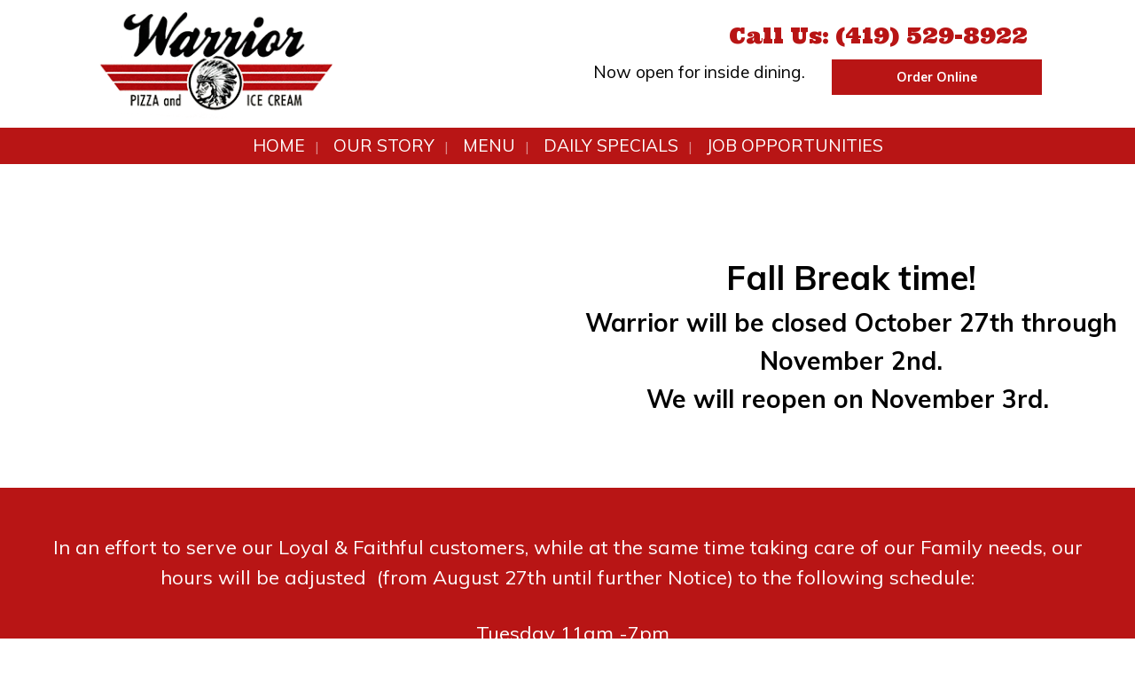

--- FILE ---
content_type: text/html; charset=UTF-8
request_url: https://www.warriordriveinandpizza.com/
body_size: 4359
content:
<!DOCTYPE html>
<html lang="en">
	<head>
		<meta charset="UTF-8" />
		
					<!-- Google Analytics -->
<script>
(function(i,s,o,g,r,a,m){i['GoogleAnalyticsObject']=r;i[r]=i[r]||function(){
(i[r].q=i[r].q||[]).push(arguments)},i[r].l=1*new Date();a=s.createElement(o),
m=s.getElementsByTagName(o)[0];a.async=1;a.src=g;m.parentNode.insertBefore(a,m)
})(window,document,'script','https://www.google-analytics.com/analytics.js','ga');

ga('create', 'UA-21916323-1', 'auto');
ga('send', 'pageview');
</script>
<!-- End Google Analytics -->

<!-- Global site tag (gtag.js) - Google Analytics -->
<script async src="https://www.googletagmanager.com/gtag/js?id=G-7SXTWXM7W5"></script>
<script>
  window.dataLayer = window.dataLayer || [];
  function gtag(){dataLayer.push(arguments);}
  gtag('js', new Date());
  gtag('config', 'G-7SXTWXM7W5');
</script>

<script>
	function ga_event(action, category, label) {
		ga('send', {
	        hitType: 'event',
	        eventCategory: category,
	        eventAction: action,
	        eventLabel: label
	    });

		gtag('event', action, {
			'event_category': category,
			'event_label': label
		});
	}
</script>

				
	<link rel="apple-touch-icon" sizes="180x180" href="/apple-touch-icon.png">
<link rel="icon" type="image/png" sizes="32x32" href="/favicon-32x32.png">
<link rel="icon" type="image/png" sizes="16x16" href="/favicon-16x16.png">
<link rel="manifest" href="/site.webmanifest">
<link rel="mask-icon" href="/safari-pinned-tab.svg" color="#5bbad5">
<meta name="msapplication-TileColor" content="#ffc40d">
<meta name="theme-color" content="#ffffff">
	
	
				
	<link rel="apple-touch-icon" sizes="180x180" href="/apple-touch-icon.png">
<link rel="icon" type="image/png" sizes="32x32" href="/favicon-32x32.png">
<link rel="icon" type="image/png" sizes="16x16" href="/favicon-16x16.png">
<link rel="manifest" href="/site.webmanifest">
<link rel="mask-icon" href="/safari-pinned-tab.svg" color="#5bbad5">
<meta name="msapplication-TileColor" content="#ffc40d">
<meta name="theme-color" content="#ffffff">
	
	<link rel="stylesheet" href="/s-v1682602954/css/global.css" /><title>Home | Enjoy Warrior Drive In and Pizza in Ontario, Ohio</title><meta name="location" content="Ontario, OH" /><meta name="resource-type" content="document" /><meta name="language" content="english" /><meta name="distribution" content="global" /><meta name="copyright" content="Copyright © 2025 Warrior Drive In and Pizza.  All rights reserved." /><meta name="keywords" content="" /><meta name="description" content="Warrior Drive In and Pizza in Ontario, Ohio offers the freshest ingredients available for pizza, calzones and subs, sandwiches and sides, salads, and desserts." /><meta name="author" content="Warrior Drive In and Pizza" /><link rel="canonical" href="https://www.warriordriveinandpizza.com"><meta property="og:image" content="" /><meta property="twitter:image" content="" /><meta property="og:title" content="Enjoy Warrior Drive In and Pizza in Ontario, Ohio" /><meta property="twitter:title" content="Enjoy Warrior Drive In and Pizza in Ontario, Ohio" /><meta property="og:description" content="Warrior Drive In and Pizza in Ontario, Ohio offers the freshest ingredients available for pizza, calzones and subs, sandwiches and sides, salads, and desserts." /><meta property="twitter:description" content="Warrior Drive In and Pizza in Ontario, Ohio offers the freshest ingredients available for pizza, calzones and subs, sandwiches and sides, salads, and desserts." /><meta property="og:url" content="https://www.warriordriveinandpizza.com/" /><meta property="twitter:url" content="https://www.warriordriveinandpizza.com/" /><link rel="prefetch" as="script" href="//f7.spirecms.com/front_files/foundation6.4/bower_components/jquery/dist/jquery.min.js"><link rel="prefetch" as="script" href="//f7.spirecms.com/front_files/foundation6.4/dist/js/foundation.min.js"><link rel="prefetch" as="script" href="//f7.spirecms.com/front_files/scripts/parallax.min.js"><link rel="prefetch" as="script" href="//f7.spirecms.com/front_files/foundation6.4/spire/js/foundation.spire.js?v=1764438307"><link rel="prefetch" as="script" href="/s-v1563938587/scripts/app.js">		<noscript>
		  <style>
			img[src="/placeholder.png"] {
			  display: none;
			}
		  </style>
		</noscript>
		<meta name="viewport" content="width=device-width, initial-scale=1.0" />
	</head>
	<body class="loading type-index page-2 layout-cms_generated theme-v2 " >
            	  		<div class="off-canvas-wrapper">
			<div class="off-canvas-wrapper-inner" data-off-canvas-wrapper>
				<div class="off-canvas position-left" id="offCanvasLeft" data-off-canvas>
					<button class="close-button" aria-label="Close menu" type="button" data-close>
						<span aria-hidden="true">&times;</span>
					</button>
					<ul class="menu vertical"><li class="active"><a href="/" target="_self" class="nav_link">Home</a></li><li class=""><a href="/our-story" target="_self" class="nav_link">Our Story</a></li><li class=""><a href="https://warriordriveinandpizza.m.takeout7.com/home" target="_self" class="nav_link">Menu</a></li><li class=""><a href="/daily-specials" target="_self" class="nav_link">Daily Specials</a></li><li class=""><a href="/job-opportunities" target="_self" class="nav_link">Job Opportunities</a></li><!--close first level list-->
						</ul>				</div>
				<div class="off-canvas position-right" id="offCanvasRight" data-off-canvas>
					<button class="close-button" aria-label="Close menu" type="button" data-close>
						<span aria-hidden="true">&times;</span>
					</button>
									</div>
				<div class="off-canvas-content" data-off-canvas-content>
					<div id="app">
					
			<div id="template-item-0" class="overlay-header-section section short" >
				
			<div  class=" row align-center align-middle" >
				
			<div  class=" columns small-5 medium-4 large-3 text-align-left" >
								<a href="/" target="_self">
								<img class="" style="" src="/upload/images/logo.png" alt="Warrior Pizza"/>
							</a>
							</div>
			
			<div  class=" columns small-7 medium-8 text-align-right" >
				<div id='template-area-47' class=''><div class="mce-template"><div class="template-two-columns-equal row"><div class="medium-6 columns"></div><div class="medium-6 columns"><h4 style="text-align: center;"><span style="display: inline;"><span class="hide-for-small-only">Call Us: <a href="tel:14195298922">(419) 529-8922<br /></a></span></span></h4></div></div></div><div class="mce-template"><div class="template-three-columns row"><div class="medium-3 columns"></div><div class="medium-5 columns"><p>Now open for inside dining.</p></div><div class="medium-4 columns"><p><strong><a class="button expanded" href="https://warriordriveinandpizza.takeout7.com" rel="noopener noreferrer" target="_blank">Order Online</a></strong></p></div></div></div></div>			</div>
						</div>
						</div>
			
			<div id="template-item-2" class=" section primary nopad" >
				
			<div  class=" row align-left align-middle" >
				
			<div  class=" hide-for-small-only columns small-12 medium-12 large-12 text-align-center" >
				<ul class='main dropdown menu align-center hide-for-small-only' data-dropdown-menu data-alignment='left'><li class="nav-home active"><a href="/" target="_self">Home<span></span></a></li><li class=""><a href="/our-story" target="_self">Our Story<span></span></a></li><li class=""><a href="https://warriordriveinandpizza.m.takeout7.com/home" target="_blank">Menu<span></span></a></li><li class=""><a href="/daily-specials" target="_self">Daily Specials<span></span></a></li><li class=""><a href="/job-opportunities" target="_self">Job Opportunities<span></span></a></li></ul>			</div>
			
			<div  class=" show-for-small-only columns small-4 text-align-left align-left" >
				<a class="hamburger hide-for-medium" data-open="offCanvasLeft"><i class="fa fa-reorder"></i>Menu</a>			</div>
			
			<div  class=" show-for-small-only columns small-8 text-align-right align-right" >
						<a href="tel:14195298922">(419) 529-8922</a>			</div>
						</div>
						</div>
			
			<div  class="default-color show nopad ghost-bg content-section  section" data-resize data-ghost-classes="bg-hide-small">
								<div id='content-row-0' class='row content-row-0  expanded' style="" data-equalize-on="medium" data-equalize-by-row="true" >
					<div id='content-coll-0' class='content-col columns pad  medium-6  medium-order-1 bg-cover'  style="background-image:url('https://www.warriordriveinandpizza.com/upload/images/fall.png')" data-size-height='[300px,small only]' data-events="resize"></div>
					<div id='content-colr-0' class='content-col columns pad  medium-6  medium-order-2'  style="" data-size-height='[300px,small only]' data-events="resize"><p style="text-align: center;"><strong><br /><span class="font-xl">Fall Break time!</span></strong><br /><span class="font-l"><strong>Warrior will be closed October 27th through November 2nd.</strong></span><br /><strong><span class="font-l">We will reopen on November 3rd.&nbsp;</span><br /><br /></strong></p></div>
				</div>
							</div>
			
			<div  class="red show  ghost-bg content-section  section" data-resize>
				<div id='content-row-1' class='row content-row-1'><div class='columns'  ><p class="font-r" style="text-align: center;">In an effort to serve our Loyal &amp; Faithful customers, while at the same time taking care of our Family needs, our hours will be adjusted&nbsp; (from August 27th until further Notice) to the following schedule:</p><p style="text-align: center;"><span class="font-r">&nbsp; ︎Tuesday 11am -7pm<br /></span><span class="font-r">︎Wednesday 11am - 7pm<br /></span><span class="font-r">︎ Thursday&nbsp; 11am - 7pm&nbsp;<br /></span><span class="font-r">︎Friday 11am - 9pm</span></p><p class="font-r" style="text-align: center;">We will remain closed Saturday, Sunday, and Monday.</p><p class="font-r" style="text-align: center;">Thank you for your continued support, and we certainly appreciate your Prayers!</p></div></div>			</div>
			
			<div  class="default-color show nopad ghost-bg content-section  section" data-resize data-ghost-classes="bg-hide-small deep">
								<div id='content-row-2' class='row content-row-2  expanded' style="" data-equalize-on="medium" data-equalize-by-row="true" >
					<div id='content-coll-2' class='content-col columns pad  medium-6  medium-order-2 parallax'  style="background-image:url('https://www.warriordriveinandpizza.com/upload/images/home-photos/our-pizza.jpg')" data-size-height='[300px,small only]' data-events="resize"></div>
					<div id='content-colr-2' class='content-col columns pad  medium-6  medium-order-1'  style="" data-size-height='[300px,small only]' data-events="resize"><h1>Enjoy Warrior Drive In and Pizza in Ontario, Ohio</h1><ul id="social" class="menu social-list hide-for-print">
</ul>
<div class="row align-middle align-center"><div class="medium-6 columns"><img style="padding: 18px; display: block; margin-left: auto; margin-right: auto;" src="/upload/images/love-first-slice.png" alt="love at first slice, warrior pizza" width="340" height="122" /></div></div><div class="row align-middle align-center"><div class="medium-11 columns"><h2 class="font-l"><span style="font-weight: 400;">Fresh and Delicious Pizza for Families on the Run</span></h2><p><span style="font-weight: 400;">Just because your life is moving at high speed, doesn&rsquo;t mean your food should cut corners. At Warrior Pizza, we use the freshest ingredients to hand-craft the delicious meals and desserts you and your busy family deserve. Real quality, real food. Take a break with Warrior, and experience Love at First Slice!</span></p><strong><a class="button" href="/menu">Our Menu</a>&nbsp;&nbsp;<a class="button secondary" href="/daily-specials">Daily Specials</a></strong></div></div></div>
				</div>
							</div>
			
			<div  class="red show  ghost-bg content-section  section" data-resize>
				<div id='content-row-3' class='row content-row-3'><div class='columns'  ><div class="row"><div class="medium-6 large-3 columns"><div class="row align-center align-middle"><div class="small-7 columns"><a href="/menu/pizza-calzones-and-subs"><img class="circle" src="/upload/images/home-photos/veggie-pizza.jpg" alt="pizza, calzones, subs, warrior pizza" width="400" height="400" /></a></div><div class="small-12 columns"><h4 class="white-text body-font" style="text-align: center;"><strong><a href="/menu/pizza-calzones-and-subs"><span style="color: #ffffff;">Pizza, Calzones, and Subs</span></a></strong></h4></div></div></div><div class="medium-6 large-3 columns"><div class="row align-center align-middle"><div class="small-7 columns"><a href="/menu/sandwiches-and-sides"><img class="circle" src="/upload/images/home-photos/sides.jpg" alt="sides, warrior pizza" width="400" height="400" /></a></div><div class="small-12 columns"><h4 class="body-font" style="text-align: center;"><strong><a href="/menu/sandwiches-and-sides"><span style="color: #ffffff;">Sandwiches and Sides</span></a></strong></h4></div></div></div><div class="medium-6 large-3 columns"><div class="row align-center align-middle"><div class="small-7 columns"><a href="/menu/salads"><img class="circle" src="/upload/images/home-photos/salads.jpg" alt="salads, warrior pizza" width="400" height="400" /></a></div><div class="small-12 columns"><h4 class="body-font" style="text-align: center;"><strong><a href="/menu/salads"><span style="color: #ffffff;">Salads</span></a></strong></h4></div></div></div><div class="medium-6 large-3 columns"><div class="row align-center align-middle"><div class="small-7 columns"><a href="/menu/ice-cream-and-desserts"><img class="circle" src="/upload/images/home-photos/dessert.jpg" alt="ice cream, desserts, warrior pizza" width="400" height="400" /></a></div><div class="small-12 columns"><h4 class="body-font" style="text-align: center;"><strong><a href="/menu/ice-cream-and-desserts"><span style="color: #ffffff;">Ice Cream and Desserts</span></a></strong></h4></div></div></div></div></div></div>			</div>
			
			<div  class="default-color show  ghost-bg content-section  section" data-resize>
				<div id='content-row-4' class='row content-row-4'><div class='columns'  ><div class="medium-4 columns"><h4><img src="/upload/images/call-order-warrior-pizza.png" alt="pick up, warrior pizza, mansfield, ohio" width="150" height="150" /><br />Call or Order Online</h4><p><span style="font-weight: 400;">It&rsquo;s easy! Place your order&mdash;we&rsquo;ll let you know when you can expect your order to be ready.</span></p><p><a class="button action" href="https://warriordriveinandpizza.takeout7.com" rel="noopener noreferrer" target="_blank">Order Online</a></p></div><div class="medium-4 columns"><h4><img src="/upload/images/pick-up-warrior-pizza.png" alt="pick up, warrior pizza, mansfield, ohio" width="150" height="150" /><br />Pick It Up</h4><p><span style="font-weight: 400;">Visit the pick-up window to get your order. If you&rsquo;d like to add anything to your order, that&rsquo;s fine! Just walk around to the front for any additional items you need.</span></p></div><div class="medium-4 columns"><h4><img src="/upload/images/dine-in-warrior-pizza.png" alt="dine in, dine out, pizza, subs, wings, ice cream, warrior pizza" width="150" height="150" /><br />Dine In (or Out!)</h4><p><span style="font-weight: 400;">Leave the kitchen clean-up to us. You can order and dine in our dining room or take your meal to our outside seating area (weather permitting).</span></p></div></div></div>			</div>
			
			<div id="template-item-5" class=" section primary short" >
				
			<div  class=" row align-left align-middle" >
				
			<div  class=" columns small-12 medium-12 large-12 text-align-left" >
				<div id='template-area-48' class=''><div class="row align-center align-middle text-center medium-text-left"><div class="columns medium-4 large-3"><p><strong>Warrior Drive-In &amp; Pizza</strong><br /><span>3393 Park Ave.&nbsp;W.&nbsp;&nbsp;<br />Ontario, OH,&nbsp;44906</span><br /><span>Phone: <a href="tel:14195298922">(419) 529-8922</a><br /><strong>Follow us on:</strong><br /></span><a href="https://www.facebook.com/warriorpizzaandicecream/" rel="noopener noreferrer" target="_blank"><img src="/upload/images/036-facebook.png" alt="facebook, warrior pizza" width="38" height="38" /></a></p></div><div class="columns  medium-4 large-3"><h5 class=" text-center medium-text-left">Hours</h5><p><strong>Tuesday - Thursday<br />11 AM - 9 PM<br /></strong><strong>Friday<br />11 AM - 10 PM<br /></strong>Closed Saturday, Sunday, and Monday for worship and family time.&nbsp;<br /><br /><strong><a class="button action" href="/job-opportunities">Job Opportunities</a></strong></p></div><div class="columns small-6 medium-4 large-3"><h3><img style="display: block; margin-left: auto; margin-right: auto;" src="/upload/images/ipe.png" alt="international pizza expo, warrior gourmet pizza" width="420" height="146" /></h3><p>&nbsp;</p><p style="text-align: center;"><span>Warrior Drive-In &amp; Pizza is now seed oil-free frying and f</span><span>rying in beef tallow.</span></p><meta /></div><div class="columns small-6 medium-5 large-3"><br /><br /><br /><img src="/upload/images/misto-doro.png" alt="" width="321" height="184" /><br /><br /><br /><br /></div></div></div>			</div>
						</div>
						</div>
			
			<div id="template-item-6" class=" section secondary short" >
				
			<div  class=" row align-left align-top" >
				
			<div  class=" columns text-align-center" >
				Copyright © 2025 Warrior Drive In and Pizza.  All rights reserved.			</div>
						</div>
						</div>
								</div>
				</div>
			</div>
		</div>
				  
					<script src="//f7.spirecms.com/front_files/foundation6.4/bower_components/jquery/dist/jquery.min.js" ></script>
					<script src="//f7.spirecms.com/front_files/foundation6.4/dist/js/foundation.min.js" ></script>
					<script src="//f7.spirecms.com/front_files/scripts/parallax.min.js" ></script>
					<script src="//f7.spirecms.com/front_files/foundation6.4/spire/js/foundation.spire.js?v=1764438307" ></script>
					<script src='https://cf.chownowcdn.com/latest/static/integrations/ordering-modal.min.js' data-chownow-company-id='8433'></script>
					                        <script>$( window ).on( "load", function() {
                            $('<link rel="stylesheet" href="https://cdnjs.cloudflare.com/ajax/libs/foundicons/3.0.0/foundation-icons.css"></' + 'link>').appendTo(document.head);
                        });</script>
					                        <script>$( window ).on( "load", function() {
                            $('<link rel="stylesheet" href="https://cdnjs.cloudflare.com/ajax/libs/font-awesome/6.7.2/css/all.min.css"></' + 'link>').appendTo(document.head);
                        });</script>
					<script src="/s-v1563938587/scripts/app.js" ></script>
									<script>
					$(function() {
						$('.toggle').click(function(e) {
							e.preventDefault();
							$('#toggle-' + $(this).data('toggle-id')).slideToggle('fast');
						});
					});
				</script>
				
	</body>
</html>
